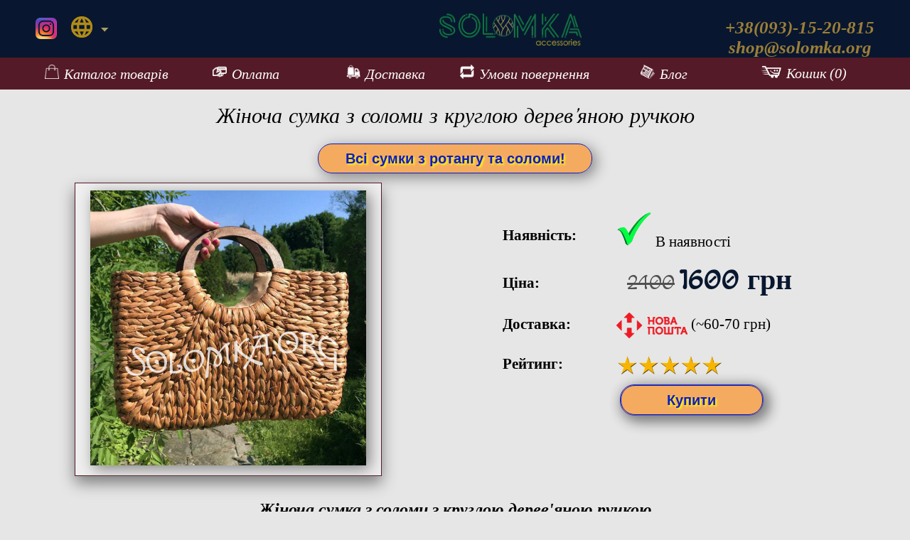

--- FILE ---
content_type: text/html
request_url: https://solomka.org/zhenskaya-solomennaya-sumka-s-krugloy-derevyannoy-ruchkoy.php
body_size: 5059
content:
<!DOCTYPE html>
<html lang="uk">
<head>
	<meta http-equiv="Content-Type" content="text/html; charset=UTF-8">
	<title>&#x1F45C; Жіноча сумка з соломи з круглою дерев'яною ручкою</title>
	<div itemtype="http://schema.org/Product" itemscope>
		<meta itemprop="mpn" content="bag-006">
		<meta itemprop="name" content="Жіноча сумка з соломи з круглою дерев'яною ручкою">
		<link itemprop="image" href="/img/16.jpg">
		<meta itemprop="description" content="Жіноча солом'яна сумка з круглою дерев'яною ручкою універсальна і може використовуватися - на пляж, прогулятися по набережній, по магазинам">
		<meta itemprop="sku" content="bag-006">
		<div itemprop="brand" itemtype="http://schema.org/Brand" itemscope>
			<meta itemprop="name" content="SOLOMKA.ORG">
		</div>
		<div itemprop="offers" itemtype="http://schema.org/Offer" itemscope>
			<link itemprop="url" href="/zhenskaya-solomennaya-sumka-s-krugloy-derevyannoy-ruchkoy.php">
			<meta itemprop="availability" content="https://schema.org/InStock">
			<meta itemprop="priceCurrency" content="UAH">
			<meta itemprop="itemCondition" content="https://schema.org/NewCondition">
			<meta itemprop="price" content="1600">
			<meta itemprop="priceValidUntil" content="2026-04-28">
			<div itemprop="seller" itemtype="http://schema.org/Organization" itemscope>
				<meta itemprop="name" content="SOLOMKA.ORG">
			</div>
		</div>
		<div itemprop="aggregateRating" itemtype="http://schema.org/AggregateRating" itemscope>
			<meta itemprop="reviewCount" content="12">
			<meta itemprop="ratingValue" content="5">
		</div>
		<div itemprop="review" itemtype="http://schema.org/Review" itemscope>
			<div itemprop="author" itemtype="http://schema.org/Person" itemscope>
				<meta itemprop="name" content="Татьяна">
			</div>
			<div itemprop="reviewRating" itemtype="http://schema.org/Rating" itemscope>
				<meta itemprop="ratingValue" content="5">
				<meta itemprop="bestRating" content="5">
			</div>
		</div>
	<meta name="description" content="Жіноча солом'яна сумка з круглою дерев'яною ручкою універсальна і може використовуватися - на пляж, прогулятися по набережній, по магазинам ❤">
	<meta name="keywords" content="сумки, сумочки, ротанг, Балі, Індонезія, ручна робота, плетені, модні, тренд, 2025, купити, недорого, Київ, Харків, Дніпро, Львів, Одеса">
	<script async src="https://www.googletagmanager.com/gtag/js?id=UA-29114153-5"></script>
	<script>window.dataLayer = window.dataLayer || [];function gtag(){dataLayer.push(arguments);} gtag('js', new Date()); gtag('config', 'UA-29114153-5');</script>
	<meta name="viewport" content="width=device-width">
	<link rel="stylesheet" href="/css/style.css">
	<link rel="stylesheet" href="/css/slider.css">
	<link rel="stylesheet" href="/css/fancybox.css">
	<link href="https://fonts.googleapis.com/css?family=Macondo+Swash+Caps" rel="stylesheet">
	<meta name="theme-color" content="#08172f">
    <script src="https://code.jquery.com/jquery-3.4.1.min.js"></script>
	
<link rel="alternate" hreflang="uk" href="https://solomka.org/zhenskaya-solomennaya-sumka-s-krugloy-derevyannoy-ruchkoy.php">
<link rel="alternate" hreflang="ru-UA" href="https://solomka.org/ru/zhenskaya-solomennaya-sumka-s-krugloy-derevyannoy-ruchkoy.php">
</head>
<body>
<script type="application/ld+json">
{
  "@id": "https://solomka.org/#breadcrumb",
  "@context": "http://schema.org",
  "@type": "BreadcrumbList",
  "itemListElement": [{
    "@type": "ListItem",
    "position": 1,
    "item": {
      "@id": "https://solomka.org/",
      "name": "Солом'яна"
    }
  },{
    "@type": "ListItem",
    "position": 2,
    "item": {
      "@id": "https://solomka.org/zhenskaya-solomennaya-sumka-s-krugloy-derevyannoy-ruchkoy.php",
      "name": "Плетеные соломенные сумки"
    }
  },{
    "@type": "ListItem",
    "position": 3,
    "item": {
      "@id": "https://solomka.org/rattan-bali-bags.php",
      "name": "&#x1F45C;"
    }
  }]
}
</script>
	<div id="top">
	<header>
		<a href="/">
			<div id="logo">
				<img src="/img/logo-2.png" alt="solomka.org">
			</div>
		</a>
		<div class="insta" style="float:left;">
			<a href="https://www.instagram.com/its_solomka/" rel="nofollow noreferrer noopener" target="_blank" class="hidemobile" style="float: left;"><img src="/img/insta-logo-2.png" alt="solomka instagram"></a>
			<dl id="sample" class="dropdown" style="margin: 18px 0 0 95px;font-size: 20px;">
				<dt><a href="#"><span><img src="/img/lang.png" alt="lang" style="position: inherit; margin: 0px 0px;"></span></a></dt>
				<dd>
					<ul style="text-indent: unset;">
						<li><a href="/zhenskaya-solomennaya-sumka-s-krugloy-derevyannoy-ruchkoy.php"><img class="flag" src="/img/ua.png" alt="ua lang"> українська <span class="value">UA</span></a></li>
						<li><a href="/ru/zhenskaya-solomennaya-sumka-s-krugloy-derevyannoy-ruchkoy.php"><img class="flag" src="/img/ru.png" alt="ru lang"> русский <span class="value">ru</span></a></li>
					</ul>
				</dd>
			</dl>
			<span id="result"></span>
		</div>
		<div id="contacts" class="hidemobile">
			+38(093)-15-20-815<br><a href="/cdn-cgi/l/email-protection" class="__cf_email__" data-cfemail="eb9883849bab9884878486808ac584998c">[email&#160;protected]</a>
		</div>
	</header>
	<span itemprop="brand" itemtype="http://schema.org/Thing" itemscope style="display:none;"><meta itemprop="name" content="SOLOMKA">SOLOMKA</span>
	<nav tabindex="0">
			<div tabindex="0">
			<a href="/catalog.php">
				<img src="/img/menu1.png">Каталог товарів
			</a>
			<a href="/oplata.php" rel="nofollow" class="menu50">
				<img src="/img/menu2.png">Оплата
			</a>
			<a href="/dostavka.php" rel="nofollow" class="menu50">
				<img src="/img/menu3.png">Доставка
			</a>
			<a href="/vozvrat.php" rel="nofollow">
				<img src="/img/menu4.png">Умови повернення
			</a>
			<a href="/blog.php" class="menu50">
				<img src="/img/menu6.png">Блог
			</a>
			<a href="#bottom" class="menu50 hidedesktop">
				<img src="/img/phone.png">Контакти
			</a>
			<a href="/cart.php" rel="nofollow"  >
				<img src="/img/menu5.png" style="width:30px;">Кошик (0)
			</a>
		</div>
	</nav>
</div>	</div>
<div id="content">
	<h1>Жіноча сумка з соломи з круглою дерев'яною ручкою</h1>
	<div class="button">
		<a href="/rattan-bali-bags.php">Всі сумки з ротангу та соломи!</a>
	</div>
	<div class="item">
			<div class="front">
				<img src="/img/16.jpg" alt=" Жіноча сумка з соломи з круглою дерев'яною ручкою ">
			</div>
			<div class="back">
				<img src="/img/16-1.jpg" title="Жіноча сумка з соломи з круглою дерев'яною ручкою">
			</div>
	</div>
	<div class="itemdescription">
		<table>
		<tr><th class="hideborder">Наявність:</th><td class="hideborder"><img src="/img/v-nalichii.png" alt="в наявності"> В наявності</td></tr>
		<tr><th class="hideborder">Ціна:</th><td class="hideborder"><div id="pricehigh">2400</div> <div id="price">1600 грн</div></td></tr>
		<tr><th class="hideborder">Доставка:</th><td class="hideborder"><img src="/img/newpost.png" alt="поштою" style="width: 100px;vertical-align: middle;"> (~60-70 грн)</td></tr>
		<tr><th class="hideborder">Рейтинг:</th><td class="hideborder"><img src="/img/stars.png" alt="5 з 5" style="width: 150px; vertical-align: middle;"></td></tr>
		</table>
		<div class="button"><form method="post"><input type="submit" name="addtocart" id="addtocart" value="Купити"></form></div>	</div>
	<div style="clear:both;"></div>
	<h2>Жіноча сумка з соломи з круглою дерев'яною ручкою</h2>
<div class="container">
	<div class="tabs">
	<input id="tab1" type="radio" name="tabs" checked>
	<label for="tab1" title="Опис">Опис</label>
	<input id="tab2" type="radio" name="tabs">
	<label for="tab2" title="Характеристики">Характеристики</label>
	<section id="content-tab1">
		<p><a href="/rattan-bali-bags.php">Жіноча солом'яна сумка</a> з круглою дерев'яною ручкою універсальна і може використовуватися в різних ситуаціях. Її можна взяти з собою на пляж, прогулятися по набережній, погуляти по магазинах, сходити з подругами в кафе і відправитися на пікнік. Якісний виріб з соломи не розвалиться після першого використання і буде вас радувати довгі роки. Прямокутна форма сумки виглядає досить презентабельно. Виріб доповнює будь-який образ. Її можна носити з легким літнім платтям, з джинсами і спортивними шортами.</p><p>Всередині сумки є великий відділ з маленькими кишеньками під телефон, ключі та інші корисні дрібниці, які обов'язково є в будь-якій жіночій сумочці. Застібка-замок не дає випадати речам з сумки. Надійний замок вас не підведе. Сумка сплетена візерунками, які дуже незвично поєднуються в одне ціле. А дерев'яні ручки завершують образ сумки і роблять її дивовижно красивою. Купити сумку можна в нашому інтернет-магазині за привабливою ціною. Доставка здійснюється поштою. Отримати посилку можна в будь-якому поштовому відділенні нашої країни. А правдиві відгуки і великий каталог виробів допоможе вам підібрати необхідний варіант, який підійде для будь-яких життєвих ситуацій.</p>		<div class="button"><form method="post"><input type="submit" name="addtocart" id="addtocart" value="Купити"></form></div>	</section>
	<section id="content-tab2">
		<table style="width: 70%; margin: auto;"><tr><th style="width: 50%">Стиль</th><td>Індонезія (о.Балі)</td></tr><tr><th>Метод виготовлення</th><td>Ручна робота</td></tr><tr><th>Матеріал сумки</th><td>Солома</td></tr><tr><th>Матеріал підкладки</th><td>Поліестер</td></tr><tr><th>Розмір</th><td>42 * 25 * 12 см</td></tr><tr><th>Прикраса</th><td>В'язані візерунки, ручка півмісяцем</td></tr><tr><th>Форма</th><td>Прямокутна</td></tr><tr><th>Колір</th><td>Солом'яний, жовтий</td></tr><tr><th>Застібка</th><td>Блискавка</td></tr><tr><th>Застосування</th><td>Підходить для подорожей і пляжних вечірок</td></tr><tr><th>Висота ручки</th><td>10 см</td></tr><tr><th>Матеріал ремінця</th><td>Дерево</td></tr></table>		<div class="button"><form method="post"><input type="submit" name="addtocart" id="addtocart" value="Купити"></form></div>	</section>
	</div>
</div>
	<div class="category">
		<img src="/img/16-1.jpg" alt="Жіноча сумка з соломи з круглою дерев'яною ручкою " title="Жіноча сумка з соломи з круглою дерев'яною ручкою ">
	</div>
	<div class="category">
		<img src="/img/16-2.jpg" alt="Жіноча сумка з соломи з круглою дерев'яною ручкою " title="Жіноча сумка з соломи з круглою дерев'яною ручкою ">
	</div>
	<div class="category">
		<img src="/img/16-3.jpg" alt="Жіноча сумка з соломи з круглою дерев'яною ручкою " title="Жіноча сумка з соломи з круглою дерев'яною ручкою ">
	</div>
	<div class="category">
		<img src="/img/16-4.jpg" alt="Жіноча сумка з соломи з круглою дерев'яною ручкою " title="Жіноча сумка з соломи з круглою дерев'яною ручкою ">
	</div>
	<div class="category">
		<img src="/img/16-5.jpg" alt="Жіноча сумка з соломи з круглою дерев'яною ручкою " title="Жіноча сумка з соломи з круглою дерев'яною ручкою ">
	</div>
	<div class="category">
		<img src="/img/16-6.jpg" alt="Жіноча сумка з соломи з круглою дерев'яною ручкою " title="Жіноча сумка з соломи з круглою дерев'яною ручкою ">
	</div>
	<div class="category">
		<img src="/img/16-7.jpg" alt="Жіноча сумка з соломи з круглою дерев'яною ручкою " title="Жіноча сумка з соломи з круглою дерев'яною ручкою ">
	</div>
	<div class="category">
		<img src="/img/16-8.jpg" alt="Жіноча сумка з соломи з круглою дерев'яною ручкою " title="Жіноча сумка з соломи з круглою дерев'яною ручкою ">
	</div>
	<div class="category">
		<img src="/img/16-9.jpg" alt="Жіноча сумка з соломи з круглою дерев'яною ручкою " title="Жіноча сумка з соломи з круглою дерев'яною ручкою ">
	</div>
	<div class="category">
		<img src="/img/16-10.jpg" alt="Жіноча сумка з соломи з круглою дерев'яною ручкою " title="Жіноча сумка з соломи з круглою дерев'яною ручкою ">
	</div>
	<div class="category">
		<img src="/img/16-11.jpg" alt="Жіноча сумка з соломи з круглою дерев'яною ручкою " title="Жіноча сумка з соломи з круглою дерев'яною ручкою ">
	</div>
	<div class="category">
		<img src="/img/16-12.jpg" alt="Жіноча сумка з соломи з круглою дерев'яною ручкою " title="Жіноча сумка з соломи з круглою дерев'яною ручкою ">
	</div>
	<div style="clear:both;"></div>
		<h3>Фото клієнтських відгуків:</h3>
	<div class="category">
		<img src="/img/16-13.jpg" alt="Жіноча сумка з соломи з круглою дерев'яною ручкою ">
	</div>
	<div class="category">
		<img src="/img/16-14.jpg" alt="Жіноча сумка з соломи з круглою дерев'яною ручкою ">
	</div>
	<div class="category">
		<img src="/img/16-15.jpg" alt="Жіноча сумка з соломи з круглою дерев'яною ручкою ">
	</div>
	<div style="clear:both;"></div>
	<h3>Відгуки:</h3>
<div style="padding:20px;">
	<form action="/commentadder.php" method="POST">
		<label>Введіть ваш E-mail, Нік або Ім'я: <input type="text" name="guestname" required></label><br><br>
		<label>Залиште свій коментар або відгук про покупку: <textarea style="width: 90%;height: 50px;" name="message" required></textarea></label><br><br>
		<label>Доведіть, що ви не робот: <input type="button" value=" 4 "> помножити на <input type="button" value=" 2 "> дорівнює <input type="text" size="2" name="captcharesult" pattern="[0-9]{,2}" required></label>
		<input type="hidden" name="captchanum1" value="4">
		<input type="hidden" name="captchanum2" value="2">
		<input type="hidden" name="captchanum3" value="1">
		<input type="hidden" name="pagename" value="zhenskaya-solomennaya-sumka-s-krugloy-derevyannoy-ruchkoy.php">
		<input type="hidden" name="pagepath" value="https://solomka.org/zhenskaya-solomennaya-sumka-s-krugloy-derevyannoy-ruchkoy.php">
		<p><input type="submit" value="Відправити"></p>
	</form>
	<strong>Відгуки:</strong> (після написання - просто оновіть сторінку, не пишіть двічі)<br><br>
	</div>
	<h3>Може зацікавити:</h3>
	<p></p>
</div>
	<div id="bottom"></div>
<div id="footer">
	<div style="display: inline-block;">
		<a href="tel:+380931520815" rel="nofollow" target="_blank">
			<div class="insta" style="float:left;position:relative;">
				<img src="/img/phone.png" style="margin-left: 10px;top: 0;position:relative;" alt="подзвонити ">
			</div>
		</a>
		<a href="https://www.instagram.com/its_solomka/" rel="nofollow noreferrer noopener" target="_blank">
			<div class="insta" style="float:left;position:relative;">
				<img src="/img/insta-logo-2.png" style="margin-left: 10px;top: 0;position:relative;" alt="наш інстаграм ">
			</div>
		</a>
		<a href="https://t.me/solomka_store" rel="nofollow noreferrer noopener" target="_blank">
			<div class="insta" style="float:left;position:relative;">
				<img src="/img/tg.png" style="margin-left: 10px;top: 0;position:relative;" alt="наш телеграм ">
			</div>
		</a>
		<a href="viber://add?number=%2B380931520815" rel="nofollow noreferrer noopener" target="_blank">
			<div class="insta" style="float:left;position:relative;">
				<img src="/img/viber.png" style="margin-left: 10px;top: 0;position:relative;" alt="наш вайбер ">
			</div>
		</a>
		<a href="https://wa.me/79099437665" rel="nofollow noreferrer noopener" target="_blank">
			<div class="insta" style="float:left;position:relative;">
				<img src="/img/whatsapp.png" style="margin-left: 10px;top: 0;position:relative;" alt="наш вотсап ">
			</div>
		</a>
		<a href="/cdn-cgi/l/email-protection#47342f28370734282b282a2c2669283520" rel="nofollow" target="_blank">
			<div class="insta" style="float:left;position:relative;">
				<img src="/img/mail.png" style="margin-left: 10px;top: 0;position:relative;" alt="написати листа ">
			</div>
		</a>
	</div>
	<div style="background-color: #08172f;padding-top: 5px;">
		© 2019-2026 solomka.org - жіночі аксесуари для будь-якої події. Доставляємо в Київ, Харків, Дніпро, Одеса, Запоріжжя, Львів, Полтава, Миколаїв, Вінниця та ін. міста України.
	</div>
</div>
<script data-cfasync="false" src="/cdn-cgi/scripts/5c5dd728/cloudflare-static/email-decode.min.js"></script><script src="/js/lang.js"></script>
<script defer src="https://static.cloudflareinsights.com/beacon.min.js/vcd15cbe7772f49c399c6a5babf22c1241717689176015" integrity="sha512-ZpsOmlRQV6y907TI0dKBHq9Md29nnaEIPlkf84rnaERnq6zvWvPUqr2ft8M1aS28oN72PdrCzSjY4U6VaAw1EQ==" data-cf-beacon='{"version":"2024.11.0","token":"39e3e8db3da34bdaa9bff3a956b12449","r":1,"server_timing":{"name":{"cfCacheStatus":true,"cfEdge":true,"cfExtPri":true,"cfL4":true,"cfOrigin":true,"cfSpeedBrain":true},"location_startswith":null}}' crossorigin="anonymous"></script>
</body>
</html>